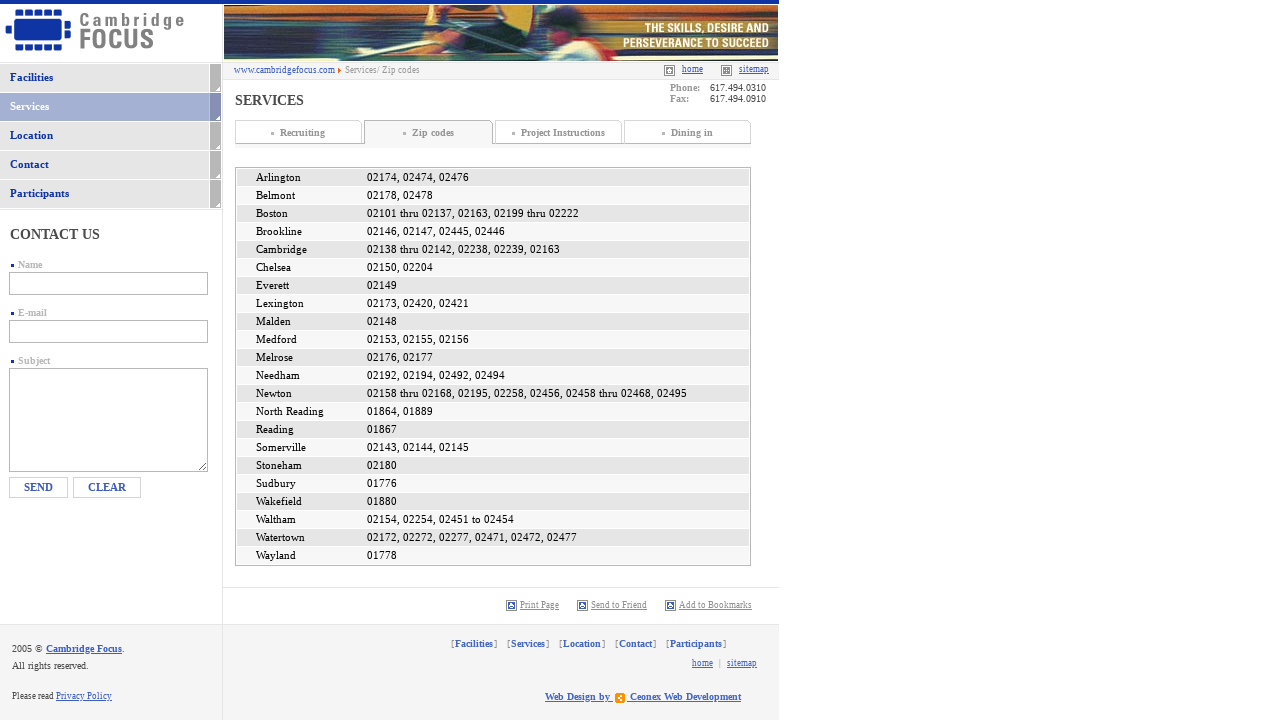

--- FILE ---
content_type: text/html; charset=UTF-8
request_url: http://cambridgefocus.com/services/zipcodes.htm
body_size: 2171
content:
<!DOCTYPE HTML PUBLIC "-//W3C//DTD HTML 4.01 Transitional//EN">
<html>
<head>
<title>Cambridge Focus</title>
<meta http-equiv="Content-Type" content="text/html; charset=iso-8859-1">
<link rel="stylesheet" type="text/css" href="../styleinner.css">
<script src="../scripts/overinner.js" language="javascript" type="text/javascript"></script>


</head>

<!--Thank you for viewing our source code.  You are reminded that Ceonex.com, PixelBrick.com and Leadix.com are service marks Ceonex Incorporated and that the site design, text & html code herein are copyright 1998 - 2006 by CEONEX, INC., all rights are reserved.-->
<body>
<table width="779" border="0" cellpadding="0" cellspacing="0" id="maint">
  <tr>
    <td valign="top">
	<div class="cont">
	<div class="right01">
		<div class="sp02"><img src="../i/spacer.gif" alt="" width="1" height="1"></div>
			<div class="sp03"><img src="../i/spacer.gif" alt="" width="1" height="1"></div>
			<div class="cont01">
				<h1>Services</h1>
				<div class="box06">
					<div class="size04"><div class="size14"><a href="recruiting.htm"><span>Recruiting</span><img src="../i/spacer.gif" alt="" width="1" height="1"></a></div></div>
					<div class="st04"><img src="../i/spacer.gif" alt="" width="1" height="1"></div>
					<div class="size04a"><div class="size14a"><a href="zipcodes.htm"><span>Zip codes</span><img src="../i/spacer.gif" alt="" width="1" height="1"></a></div></div>
					<div class="st04"><img src="../i/spacer.gif" alt="" width="1" height="1"></div>
					<div class="size04"><div class="size14"><a href="project_instructions.htm"><span>Project Instructions</span><img src="../i/spacer.gif" alt="" width="1" height="1"></a></div></div>
					<div class="st04"><img src="../i/spacer.gif" alt="" width="1" height="1"></div>
					<div class="size04"><div class="size14"><a href="dining_in.htm"><span>Dining in</span><img src="../i/spacer.gif" alt="" width="1" height="1"></a></div></div>
					
					<div class="st10"><img src="../i/spacer.gif" alt="" width="1" height="1"></div>
			</div>
			
			<div class="box12">
			<table width="100%"  border="0" cellspacing="0" cellpadding="0">
				<tr><td>Arlington</td><td>02174, 02474, 02476</td></tr>
				<tr class="row01"><td>Belmont</td><td>02178, 02478</td></tr>
				<tr><td>Boston</td><td>02101 thru 02137, 02163, 02199 thru 02222</td></tr>
				<tr class="row01"><td>Brookline</td><td>02146, 02147, 02445, 02446</td></tr>
				<tr><td>Cambridge</td><td>02138 thru 02142, 02238, 02239, 02163</td></tr>
				<tr class="row01"><td>Chelsea</td><td>02150, 02204</td></tr>
				<tr><td>Everett</td><td>02149</td></tr>
				<tr class="row01"><td>Lexington</td><td>02173, 02420, 02421</td></tr>
				<tr><td>Malden</td><td>02148</td></tr>
				<tr class="row01"><td>Medford</td><td>02153, 02155, 02156</td></tr>
				<tr><td>Melrose</td><td>02176, 02177</td></tr>
				<tr class="row01"><td>Needham</td><td>02192, 02194, 02492, 02494</td></tr>
				<tr><td>Newton</td><td>02158 thru 02168, 02195, 02258, 02456, 02458 thru 02468, 02495</td></tr>
				<tr class="row01"><td>North Reading</td><td>01864, 01889</td></tr>
				<tr><td>Reading</td><td>01867</td></tr>
				<tr class="row01"><td>Somerville</td><td>02143, 02144, 02145</td></tr>
				<tr><td>Stoneham</td><td>02180</td></tr>
				<tr class="row01"><td>Sudbury</td><td>01776</td></tr>
				<tr><td>Wakefield</td><td>01880</td></tr>
				<tr class="row01"><td>Waltham</td><td>02154, 02254, 02451 to 02454</td></tr>
				<tr><td>Watertown</td><td>02172, 02272, 02277, 02471, 02472, 02477</td></tr>
				<tr class="row01"><td>Wayland</td><td>01778</td></tr>			
			</table>





			</div>

			</div>
			<div class="sp01"><img src="../i/spacer.gif" alt="" width="1" height="1"></div>
			
			
		</div>
	<div class="left01">
		 <div class="menu02">
			<a href="../facilities/facilities_team.htm">Facilities</a>
			
			
			<a href="../services/recruiting.htm"class="act">Services</a>
			
			
			<a href="../location/location.htm">Location</a>
			
			
			<a href="../contactus/contact.php">Contact</a>
			
			
			<a href="../participants/participants.htm">Participants</a>
			 
	<div class="st01"><img src="../i/spacer.gif" alt="" width="1" height="1"></div>
		</div>
		<div class="box04">
			<h2>Contact Us</h2>
			<div class="st01">
			<form  action="" name="form01">
				<p>Name</p>
				<input type="text">
				<p>E-mail</p>
				<input type="text">
				<p>Subject</p>
				<textarea cols="3" rows="3" name="texarea01"></textarea>
			</form>
			<div class="st02">
				<div class="st03"><img src="../i/spacer.gif" alt="" width="1" height="1"></div>
				<a href="#">Send</a>
				<a href="#">Clear</a>
				<div class="st04"><img src="../i/spacer.gif" alt="" width="1" height="1"></div>
			</div>
			</div>
				
		</div>	</div>
	<div class="sp01"><img src="../i/spacer.gif" alt="" width="1" height="1"></div>
	</div>
		
	</td>
  </tr>
  <tr>
    <td valign="bottom">
		<div class="footer">
	<div class="footer09"><img src="../i/spacer.gif" alt="" width="1" height="1"></div>
		<div class="footer01">
	
			
			<div class="footer02"><a href="javascript:window.print()"><img src="../i/but/004.gif" alt="" width="11" height="11"  align="absmiddle">Print Page</a> <a href="#"><img src="../i/but/004.gif" alt="" width="11" height="11" align="absmiddle">Send to Friend</a> <a href="#" onClick="BookMark(); return false;"><img src="../i/but/004.gif" alt="" width="11" height="11" align="absmiddle">Add to Bookmarks</a> </div>
			<div class="footer03">[<a href="../facilities/facilities_team.htm">Facilities</a>] [<a href="../services/recruiting.htm">Services</a>] [<a href="../location/location.htm">Location</a>] [<a href="../contactus/contact.php">Contact</a>] [<a href="../participants/participants.htm">Participants</a>]</div>
			<div class="footer04"><a href="../index.htm">home</a> | <a href="../other/sitemap.htm">sitemap</a></div>
			<div class="footer05"><a href="http://www.ceonex.com">Web Design by <img src="../i/ceonex.gif" alt="" width="10" height="10" align="absmiddle"> Ceonex Web Development</a></div>
		</div>
		<div class="footer06">
			<div class="footer07"><p>2005 &copy; <a href="#">Cambridge Focus</a>. <br>All rights reserved.</p></div>
			<div class="footer08">Please read <a href="#">Privacy Policy</a></div>
		</div>
	</div>
		<div class="logo"><a href="../index.htm"><img src="../i/logo.gif" alt="Cambridge Focus" width="180" height="44"></a></div>
 
<div class="addmenu"><a href="../index.htm" class="add01">home</a><a href="../other/sitemap.htm" class="add02">sitemap</a></div>
<div class="header01">
	<div><img src="../i/pic/106.jpg" alt="" width="554" height="56"></div>
	<div class="breadcr01"><p><a href="../index.htm">www.cambridgefocus.com</a> <span>&nbsp;</span> <span class="breadcr02"><a href="../services/recruiting.htm">Services</a></span>/ Zip codes</p></div>


</div>
<div class="box05">
	<div class="st01">Phone:<br>Fax:</div>
	<div class="st02">617.494.0310<br>617.494.0910</div>
</div>
	</td>
  </tr>
</table>





</body>
</html>


--- FILE ---
content_type: text/css
request_url: http://cambridgefocus.com/styleinner.css
body_size: 15129
content:
body {margin:0px; padding:0px; background:url(i/bg/000.gif) repeat-y 222px 0px #fff; font-family:Tahoma; color:#737373; font-size:11px}
img {border:0px}
form {margin:0px; padding:0px}
td {font-family:Tahoma; color:#737373; font-size:11px}
a:link, a:visited {color:#3d5fc2}
a:hover {color:#ff9000}
dl {margin:0px; padding:0px}
dl dd {margin:0px; padding:0px}
dl dt {margin:0px; padding:0px}
ul {margin:0px; padding:0px}
ul li {margin:0px; padding:0px; list-style:none}
h1 {margin:0px; padding:10px 0px 11px 0px; font-size:14px; color:#4b4b4b; text-transform:uppercase}
h2 {margin:0px; padding:0px 0px 15px 24px; font-size:11px; color:#0f35a5; text-transform:uppercase; background:url(i/bul/007.gif) 0px 2px no-repeat}
h2.style2 {padding:9px 0px 15px 24px; background:url(i/bul/007.gif) 0px 12px no-repeat}
h3 {margin:0px; font-size:11px; padding:0px 0px 15px 0px; color:#000}
h4 {margin:0px; font-size:12px; padding:0px 0px 2px 0px; color:#4b4b4b}
p {margin:0px; padding:0px}
input, select, textarea {font-family:Tahoma, Arial, sans-serif; margin:0px; font-size:11px}

.logo { position:absolute;  height:64px; width:318px; top:0px; left:0px; background:url(i/bg/000.gif) 0px 62px repeat-x; z-index:9}
.logo img {margin:8px 0px 0px 5px}

.menu01 { position:absolute; top:0px; left:223px;  height:60px; width:478px; background:url(i/bg/000.gif) right top repeat-y; z-index:10;}

.addmenu { position:absolute; top:63px; left:664px; height:19px; width:105px; z-index:14}
.addmenu a:link, addmenu a:visited, .addmenu a {font-size:9px; color:#405ebf; display:block; line-height:11px; padding:1px 0px 1px 18px; margin:0px 0px 4px 0px; text-decoration:underline}
.addmenu a:hover {color:#ff9000}
a.add01:link, a.add01:visited {background:url(i/bul/001.gif) 0px 2px no-repeat; float:left}
a.add02:link, a.add02:visited {background:url(i/bul/002.gif) 0px 2px no-repeat; float:right}

.menu02 {margin:1px 0px 0px 0px}
.menu02 a:link, .menu02 a:visited { display:block; color:#0f35a5; text-decoration:none; margin:0px 0px 1px 0px; line-height:13px; font-size:11px; padding:7px 0px 8px 10px; background:url(i/bg/008.gif) top right no-repeat #e6e6e6; font-weight:bold}
.menu02 a:hover {color:#fff; background:url(i/bg/008o.gif) top right no-repeat #a5b1d2}
.menu02 .st01 {height:1px; background:#e6e6e6}

.menu02 a.act, .menu02 a:link.act, .menu02 a:visited.act, .menu02 a:hover.act  {color:#fff; background:url(i/bg/008o.gif) top right no-repeat #a5b1d2}

.cont {margin:63px 0px 0px 0px; width:779px}
.cont01 {float:right; width:516px}
.cont01 p { padding:0px 0px 12px 0px; font-size:11px}
.cont01 .il01 {border:1px solid #e6e6e6; margin:3px 5px 0px 0px; padding:1px; float:left}

.cont01 ul {margin:0px 0px 40px 0px}
.cont01 ul li { padding:2px 2px 3px 36px; background:url(i/bul/006.gif) 23px 8px no-repeat}
.cont01 ul.list01 {margin:0px 0px 10px 0px}
.cont01 ul.list01 li { padding:0px 2px 14px 16px; background:url(i/bul/006.gif) 1px 5px no-repeat}
.cont01 ul.list02 {margin:0px 0px 10px 0px}
.cont01 ul.list02 li { padding:2px 2px 3px 31px; background:url(i/bul/006.gif) 15px 8px no-repeat}
.cont01 ul.list02 li a:link, .cont01 ul.list02 li a:visited {color:#0f35a5}
.cont01 ul.list02 li a:hover {color:#ff9000}

.cont01 ul li ul {margin:0px 0px 5px 0px}

.cont01 .text01 {text-transform:uppercase}

.left01 { float:left; width:222px;}
.right01 {float:right; width:556px;}

.sp01 { clear:both; height:1px}
.sp02 { clear:both; height:20px}
.sp03 { float:right; width:28px; height:79px}
.sp04 {height:37px}

.header01 { position:absolute; top:5px; left:223px; z-index:12; height:76px; width:556px }
.header01 img {margin:0px 0px 1px 1px}
.breadcr01 { border:solid #e6e6e6; border-width:1px 0px 1px 0px; background:#f5f5f5}
.breadcr01 p {margin:0px; padding:2px 2px 3px 11px; font-size:9px; color:#9a9a9a; line-height:11px;}
.breadcr01 a:link, .breadcr01 a:visited {text-decoration:none;}
.breadcr01 a:hover {text-decoration:underline; color:#3d5fc2}
.breadcr01 span {background:url(i/bul/005.gif) 1px 3px no-repeat; padding:0px 3px 0px 1px}
.breadcr01 span.breadcr02 { background:none; padding:0px}
.breadcr01 span.breadcr02 a:link, .breadcr01 span.breadcr02 a:visited {text-decoration:none; color:#9a9a9a}
.breadcr01 span.breadcr02 a:hover {text-decoration:underline; color:#9a9a9a}

.box01 {font-size:11px; color:#737373; float:right; width:205px}
.box01 h2 {margin:17px 0px 18px 0px; padding:0px 8px 0px 10px; font-size:14px; text-transform:uppercase; color:#4b4b4b; background:none}
.box01 p {padding:0px 8px 0px 10px; margin:0px 0px 12px 0px}

.box02 {font-size:11px; color:#737373; float:right; width:341px; padding:18px 0px 0px 0px}
.box02 p {padding:0px 8px 0px 0px; margin:0px 0px 12px 0px}
.box02 .st01 {color:#4b4b4b}
.box02 .st01 span {color:#ff9000; font-size:12px}

.box03 {height:3px; float:right; clear:right;  background:url(i/bg/000.gif) repeat-x 0px 1px; width:556px}
.box03 .st01 {height:3px; float:right; width:207px; background:url(i/bg/005.gif) repeat-x}


.box04 {font-size:11px; color:#737373; float:left; width:210px}
.box04 h2 {margin:17px 0px 16px 0px; padding:0px 8px 0px 10px; font-size:14px; text-transform:uppercase; color:#4b4b4b; background:none}
.box04 p {padding:0px 14px 0px 10px; margin:0px 0px 12px 0px}

.box04 dl {margin:0px; padding:0px}
.box04 dl dd {margin:0px; padding:0px; background:url(i/bg/006.gif) 24px 50% no-repeat; line-height:9px; font-size:5px; height:9px}
.box04 dl dt {margin:0px; padding:0px 0px 1px 24px; font-size:10px; color:#3d5bbb; font-weight:bold; line-height:12px;background:url(i/bul/004.gif) 12px 3px no-repeat;}
.box04 h5 {margin:0px; padding:0px 0px 5px 16px; font-size:11px;}
.box04 ul li {padding:0px 0px 5px 52px}
.box04 .st01 p { margin:0px; padding:0px 0px 0px 18px; font-size:10px; font-weight:bold; background:url(i/bul/006.gif) 11px 5px no-repeat; color:#b8b8b8}
.box04 input {width:199px; height:23px; font-size:11px; border:1px solid #b8b8b8; margin:2px 0px 12px 9px}
.box04 textarea {width:199px; height:104px; font-size:11px; border:1px solid #b8b8b8; margin:2px 0px 5px 9px}
.box04 .st02 {height:23px; }
.box04 .st02 .st03 {height:21px; float:left; width:9px}
.box04 .st02  a:link, .box04 .st02  a:visited {float:left; border:1px solid #d5d5d5; font-size:11px; text-transform:uppercase; color:#3d5bbb; text-decoration:none; font-weight:bold; margin-right:5px; padding:3px 14px 3px 14px; line-height:13px}
.box04 .st02  a:hover { color:#3d5bbb; text-decoration:underline}
.box04 .st04 {height:1px; clear:both}
.box04 p.st05 {padding:0px 14px 0px 10px; margin:0px}
.box04 p.st06 { font-style:italic; text-align:right}


.box05 {position:absolute; left:670px; top:82px; width:107px; font-size:10px; height:25px}
.box05 .st01 {float:left; width:40px; height:25px; color:#9a9a9a; font-weight:bold}
.box05 .st02 {float:left; width:65px; height:25px; color:#4b4b4b}

.box06 {background:url(i/bg/009.gif) 0px 23px repeat-x; margin:0px 0px 19px 0px; height:28px}
.box06 .size02 {width:256px; float:left; height:24px; background:url(i/bg/011.gif) 100% 0% no-repeat}
.box06 .size02a {width:256px; float:left; height:24px; background:url(i/bg/013.gif) 100% 0% no-repeat}
.box06 .size12 {width:256px; float:left; height:24px; background:url(i/bg/012.gif) repeat-y; overflow-x:hidden; overflow:hidden}
.box06 .size12a {width:256px; float:left; height:24px;background:url(i/bg/010.gif) repeat-y; overflow-x:hidden; overflow:hidden}
.box06 .size03 {width:169px; float:left; height:24px; background:url(i/bg/011.gif) 100% 0% no-repeat}
.box06 .size03a {width:170px; float:left; height:24px; background:url(i/bg/013.gif) 100% 0% no-repeat}
.box06 .size13 {width:169px; float:left; height:24px; background:url(i/bg/012.gif) repeat-y; overflow-x:hidden; overflow:hidden}
.box06 .size13a {width:170px; float:left; height:24px;background:url(i/bg/010.gif) repeat-y; overflow-x:hidden; overflow:hidden}

.box06 .size04 {width:127px; float:left; height:24px; background:url(i/bg/011.gif) 100% 0% no-repeat}
.box06 .size04a {width:129px; float:left; height:24px; background:url(i/bg/013.gif) 100% 0% no-repeat}
.box06 .size14 {width:127px; float:left; height:24px; background:url(i/bg/012.gif) repeat-y; overflow-x:hidden; overflow:hidden}
.box06 .size14a {width:129px; float:left; height:24px;background:url(i/bg/010.gif) repeat-y; overflow-x:hidden; overflow:hidden}
.box06 a:link, .box06 a:visited {display:block; padding:7px 0px 4px 0px; font-size:10px; line-height:12px; color:#959595; text-decoration:none; font-weight:bold; text-align:center}
.box06 a:hover {color:#000; }
.box06 a:link span, .box06 a:visited  span {background:url(i/bul/006o.gif) 0px 5px no-repeat; padding:0px 0px 0px 15px}
.box06 a:hover span {background:url(i/bul/006.gif) 0px 5px no-repeat;}
.box06 .st03 {height:24px; float:left; width:4px}
.box06 .st04 {height:24px; float:left; width:2px}
.box06 .st10 {height:3px; clear:both;}
.box06 .st11 {height:3px; clear:both; background:url(i/bg/010.gif) 100% 0% repeat-y}
.box06 .st12 {height:3px; clear:both; background:url(i/bg/010.gif) repeat-y}
.box06 .size04 .size14 a span, .box06 .size04a .size14a a span {padding-left:9px!important}

p.box07 {text-transform:uppercase; padding:0px 0px 12px 26px; font-size:11px}
p.box07 a:link, p.box07 a:visited { color:#959595; text-decoration:underline}
p.box07 a:hover {text-decoration:none; color:#959595}

.box08 { background:#f7f7f7; border:1px solid #b8b8b8; padding:3px 0px 10px 0px; margin:0px 0px 4px 0px}
.box08 td p {color:#959595; font-size:11px; font-weight:bold; margin:0px; padding:0px 0px 0px 35px; background:url(i/bul/006.gif) 24px 5px no-repeat;}
.box08 td input {width:209px; height:23px; font-size:11px; border:1px solid #b8b8b8; margin:0px; padding:3px 0px 0px 0px}
.box08 td select {font-size:11px; border:1px solid #b8b8b8; margin:1px 0px 0px 0px; display:block;}
.box08 td.st02 input  {width:73px}
.box08 td.st03 input  {width:64px}
.box08 td.st04 select {width:91px}
.box08 td.st05 select {width:55px}
.box08 td.st06 input  {width:50px; height:19px}
.box08 td.st07 input  {width:15px; height:15px; border:0; _width:19px; _height:19px; _margin-top:4px}
.box08 td  {height:29px; color:#000}
.box08 td.st08 p {line-height:18px; padding:6px 0px 0px 35px; background:url(i/bul/006.gif) 24px 14px no-repeat;} 

.box09 {height:23px; margin:16px 0px}
.box09  a:link, .box09  a:visited {float:left; border:1px solid #d5d5d5; font-size:11px; text-transform:uppercase; color:#3d5bbb; text-decoration:none; font-weight:bold; margin-right:5px; padding:3px 14px 3px 14px; line-height:13px}
.box09  a:hover { color:#3d5bbb; text-decoration:underline}
.box09 .st10 {height:21px; float:left; width:60px}

.box10 {padding:0px 0px 0px 0px; margin:0px 0px 0px 0px}
.box10 td p {color:#b8b8b8; font-size:11px; font-weight:bold; margin:0px; padding:0px 0px 0px 11px; background:url(i/bul/006.gif) 1px 6px no-repeat;}
.box10 .st04 td input {width:129px; height:25px; font-size:11px; border:1px solid #b8b8b8; margin:0px; vertical-align:middle; padding:3px 0px 0px 0px}
.box10 td  { height:38px}
.box10 .st01 {height:1px; background-color:#e6e6e6; margin-top:3px}
.box10 p.st02 {padding:12px 0px 5px 0px}
.box10 .st03 {background:#f8f8f8; padding-bottom:3px}
.box10 .st03 td {height:29px}
.box10 .st05 textarea {width:345px; height:105px; border:1px solid #b8b8b8; margin:12px 0px 0px 60px}
.box10 .box09 {margin:5px 0px 10px 0px}

.box11 { margin:0px 0px 10px 0px}
.box11 .st01 {height:1px; background:#d7d7d7; clear:both}
.box11 .st02 {float:left; width:187px; padding:0px 0px 14px 0px}
.box11 .st03 {float:left; width:328px; padding:0px 0px 14px 0px}
.box11 .st03 p {padding:9px 4px 0px 4px}
.box11 .st04 {height:14px; background:url(i/bul/008.gif) 4px 4px no-repeat #f5f5f5}
.box11 .il02 {padding:1px; border:1px solid #b7b7b7; float:left}

.box12 {border:1px solid #b8b8b8}
.box12 table {border:solid #fff; border-width:1px 1px 0px 1px}
.box12 table td {background-color:#e6e6e6; border-bottom:1px solid #fff; font-size:11px; color:#000; padding:2px 10px 3px 19px}
.box12 table .row01 td {background-color:#f7f7f7}

.box13 {margin-bottom:20px}
.box13 h2 {padding:0px 0px 8px 24px;}
.box13 .text02 {border:1px solid #e6e6e6; background:#f7f7f7; margin:0px 0px 7px 0px}
.box13 .text02 p {padding:4px 21px 8px 21px; color:#626262}
.box13 .st01  {margin:30px 0px 0px 0px}
.box13 .st02 {color:#000; float:left; padding:0px 5px 0px 22px; font-weight:bold; text-transform:uppercase}
.box13 .st03 {color:#000; float:left}
.box13 p.text03 {padding:12px 21px; font-style:italic;}


.small {font-size:10px; font-style:italic; text-align:right}

.ul01 {margin:0px 0px 0px 10px; padding:0px}
.box04 .ul01 li {background:url(i/bul/004.gif) 0px 3px no-repeat;margin:0px; padding:0px 0px 10px 15px; font-size:10px; line-height:12px;}

.rm01 {height:30px; padding-right:14px}
.rm01 a:link, .rm01  a:visited, .rm01  a {font-size:10px; font-weight:bold; padding:0px 11px 3px 0px; text-decoration:none; background:url(i/bul/003.gif) right 4px no-repeat; line-height:12px; display:block; float:right}
.rm01 a:hover {color:#ff9000}

.footer { height:133px; width:779px;background:url(i/bg/007.gif) left bottom repeat-x }

.footer01 {height:120px; width:390px; float:right; }

.footer02 {height:38px; width:283px; float:right; font-size:9px; line-height:11px}
.footer02 a:link, .footer02 a:visited {color:#8e8e8e; padding:0px 6px 0px 7px} 
.footer02 a:hover {color:#8e8e8e; text-decoration:none}
.footer02 a img {margin:0px 3px 0px 3px}

.footer03 {height:20px; width:328px; float:right; font-size:10px; line-height:11px; color:#8e8e8e; word-spacing:7px}
.footer03 a:link, .footer03 a:visited {color:#4467c1; text-decoration:none; font-weight:bold; padding:0px 1px} 
.footer03 a:hover {color:#ff9000; text-decoration:none}
.footer03 a:link.act, .footer03 a:visited.act {color:#9a9a9a} 
.footer03 a:hover.act {color:#ff9000}

.footer04 {height:33px; width:87px; float:right; font-size:9px; line-height:11px; color:#8e8e8e; word-spacing:4px}
.footer04 a:link, .footer04 a:visited {color:#4467c1} 
.footer04 a:hover {color:#ff9000}

.footer05 {height:16px; width:234px; float:right; font-size:10px; color:#4b4b4b; clear:right}
.footer05 a:link, .footer05 a:visited {color:#4467c1; font-weight:bold} 
.footer05 a:hover {color:#ff9000}
.footer05  img {margin:0px 2px}

.footer06 {float:left; width:223px; height:120px; background:url(i/bg/000.gif) 100% 0% repeat-y;}

.footer07 {float:left; height:90px; width:150px; color:#4b4b4b; font-size:10px}
.footer07 p {margin:0px 0px 0px 0px; padding:40px 0px 0px 12px; line-height:17px}
.footer07 a {font-weight:bold}

.footer08 {float:left; height:19px; width:150px; color:#4b4b4b; font-size:9px; padding:0px 0px 0px 12px; line-height:12px}

.footer09 { float:right; clear:both; height:13px; width:557px; background:url(i/bg/000.gif) repeat-x}
#maint {height:100%; background:url(i/bg/001.gif) repeat-x;}

@media print
{
.left01,.logo, .menu01, .addmenu, .footer02, .footer03, .footer04, .footer08 {display:none}
.cont {width:100%; margin:30px}
.right01, .footer05 {float:left}
.header01 {left:0px; top:0px}
.footer07 p {padding:0px 0px 0px 12px;}
.maint {height:auto}
body {background:none}
}

--- FILE ---
content_type: text/javascript
request_url: http://cambridgefocus.com/scripts/overinner.js
body_size: 1166
content:
if (document.images) 
{  


img01on = new Image;
img01off = new Image; 
img01on.src = "../i/but/facilities.gif";
img01off.src = "../i/but/facilities_o.gif"; 

img02on = new Image;
img02off = new Image; 
img02on.src = "../i/but/services.gif";
img02off.src = "../i/but/services_o.gif"; 

img03on = new Image;
img03off = new Image; 
img03on.src = "../i/but/location.gif";
img03off.src = "../i/but/location_o.gif"; 

img04on = new Image;
img04off = new Image; 
img04on.src = "../i/but/contact.gif";
img04off.src = "../i/but/contact_o.gif"; 

img05on = new Image;
img05off = new Image; 
img05on.src = "../i/but/participants.gif";
img05off.src = "../i/but/participants_o.gif"; 

img100 = new Image;
img100.src = "../i/bg/008o.gif";

img100 = new Image;
img100.src = "../i/bul/006o.gif";

}

function imgOut(imgName) { 
//alert(eval(imgName + "on.src"))
	document[imgName].src = eval(imgName + "on.src")
} 
	
function imgOver(imgName) { 
//alert(eval(imgName + "off.src"))
	document[imgName].src =  eval(imgName + "off.src")
} 

var Loc=0;
var Title=0;
function BookMark(){
	var Loc=window.document.URL;
	var Title=document.title;
	window.external.AddFavorite(Loc,Title);
}